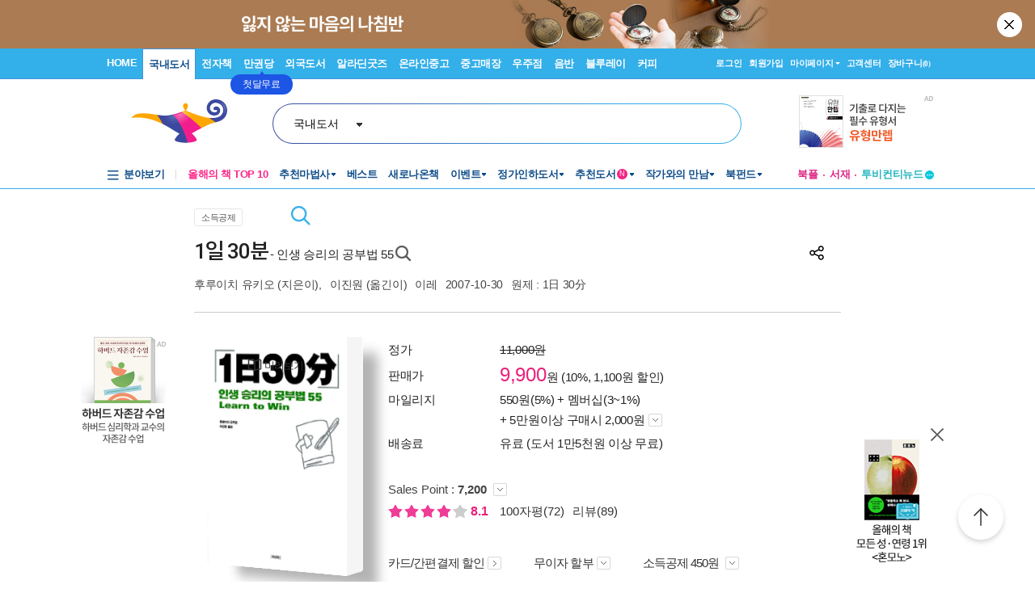

--- FILE ---
content_type: text/html; charset=UTF-8
request_url: https://gu.bizspring.net/p.php?guuid=5ef954a538f0e0c6414be1d8ededf727&domain=aladin.co.kr&callback=bizSpring_callback_70324
body_size: 221
content:
bizSpring_callback_70324("bH9oTgD7LY8ljdVbbBrAWWLMkgysliux0DVTUy0G")